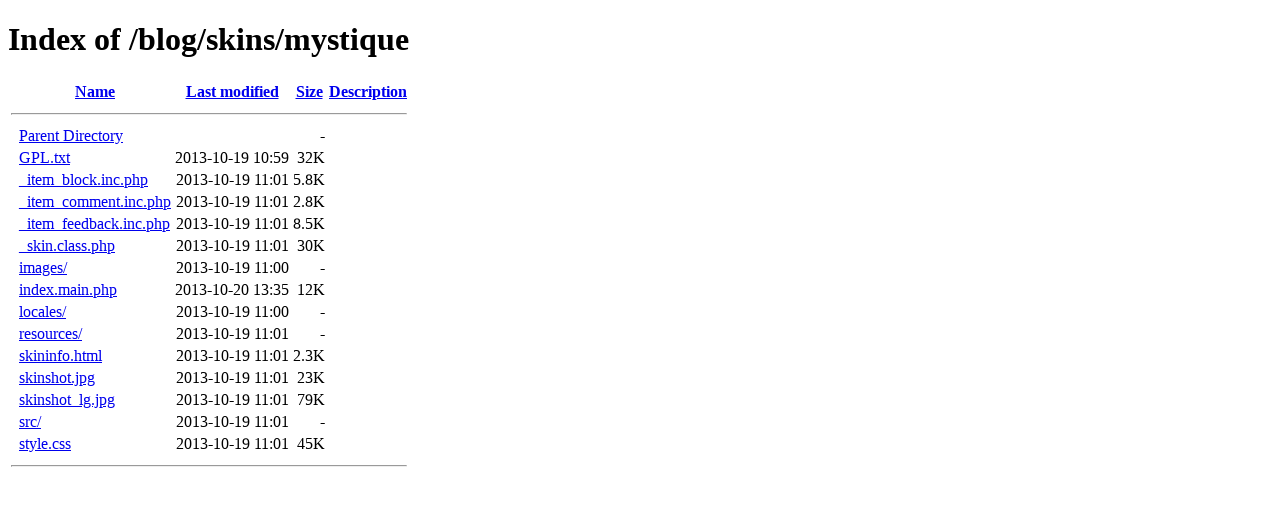

--- FILE ---
content_type: text/html;charset=ISO-8859-1
request_url: http://e-via.org/blog/skins/mystique/
body_size: 640
content:
<!DOCTYPE HTML PUBLIC "-//W3C//DTD HTML 4.01//EN" "http://www.w3.org/TR/html4/strict.dtd">
<html>
 <head>
  <title>Index of /blog/skins/mystique</title>
 </head>
 <body>
<h1>Index of /blog/skins/mystique</h1>
  <table>
   <tr><th valign="top">&nbsp;</th><th><a href="?C=N;O=D">Name</a></th><th><a href="?C=M;O=A">Last modified</a></th><th><a href="?C=S;O=A">Size</a></th><th><a href="?C=D;O=A">Description</a></th></tr>
   <tr><th colspan="5"><hr></th></tr>
<tr><td valign="top">&nbsp;</td><td><a href="/blog/skins/">Parent Directory</a>       </td><td>&nbsp;</td><td align="right">  - </td><td>&nbsp;</td></tr>
<tr><td valign="top">&nbsp;</td><td><a href="GPL.txt">GPL.txt</a>                </td><td align="right">2013-10-19 10:59  </td><td align="right"> 32K</td><td>&nbsp;</td></tr>
<tr><td valign="top">&nbsp;</td><td><a href="_item_block.inc.php">_item_block.inc.php</a>    </td><td align="right">2013-10-19 11:01  </td><td align="right">5.8K</td><td>&nbsp;</td></tr>
<tr><td valign="top">&nbsp;</td><td><a href="_item_comment.inc.php">_item_comment.inc.php</a>  </td><td align="right">2013-10-19 11:01  </td><td align="right">2.8K</td><td>&nbsp;</td></tr>
<tr><td valign="top">&nbsp;</td><td><a href="_item_feedback.inc.php">_item_feedback.inc.php</a> </td><td align="right">2013-10-19 11:01  </td><td align="right">8.5K</td><td>&nbsp;</td></tr>
<tr><td valign="top">&nbsp;</td><td><a href="_skin.class.php">_skin.class.php</a>        </td><td align="right">2013-10-19 11:01  </td><td align="right"> 30K</td><td>&nbsp;</td></tr>
<tr><td valign="top">&nbsp;</td><td><a href="images/">images/</a>                </td><td align="right">2013-10-19 11:00  </td><td align="right">  - </td><td>&nbsp;</td></tr>
<tr><td valign="top">&nbsp;</td><td><a href="index.main.php">index.main.php</a>         </td><td align="right">2013-10-20 13:35  </td><td align="right"> 12K</td><td>&nbsp;</td></tr>
<tr><td valign="top">&nbsp;</td><td><a href="locales/">locales/</a>               </td><td align="right">2013-10-19 11:00  </td><td align="right">  - </td><td>&nbsp;</td></tr>
<tr><td valign="top">&nbsp;</td><td><a href="resources/">resources/</a>             </td><td align="right">2013-10-19 11:01  </td><td align="right">  - </td><td>&nbsp;</td></tr>
<tr><td valign="top">&nbsp;</td><td><a href="skininfo.html">skininfo.html</a>          </td><td align="right">2013-10-19 11:01  </td><td align="right">2.3K</td><td>&nbsp;</td></tr>
<tr><td valign="top">&nbsp;</td><td><a href="skinshot.jpg">skinshot.jpg</a>           </td><td align="right">2013-10-19 11:01  </td><td align="right"> 23K</td><td>&nbsp;</td></tr>
<tr><td valign="top">&nbsp;</td><td><a href="skinshot_lg.jpg">skinshot_lg.jpg</a>        </td><td align="right">2013-10-19 11:01  </td><td align="right"> 79K</td><td>&nbsp;</td></tr>
<tr><td valign="top">&nbsp;</td><td><a href="src/">src/</a>                   </td><td align="right">2013-10-19 11:01  </td><td align="right">  - </td><td>&nbsp;</td></tr>
<tr><td valign="top">&nbsp;</td><td><a href="style.css">style.css</a>              </td><td align="right">2013-10-19 11:01  </td><td align="right"> 45K</td><td>&nbsp;</td></tr>
   <tr><th colspan="5"><hr></th></tr>
</table>
</body></html>
